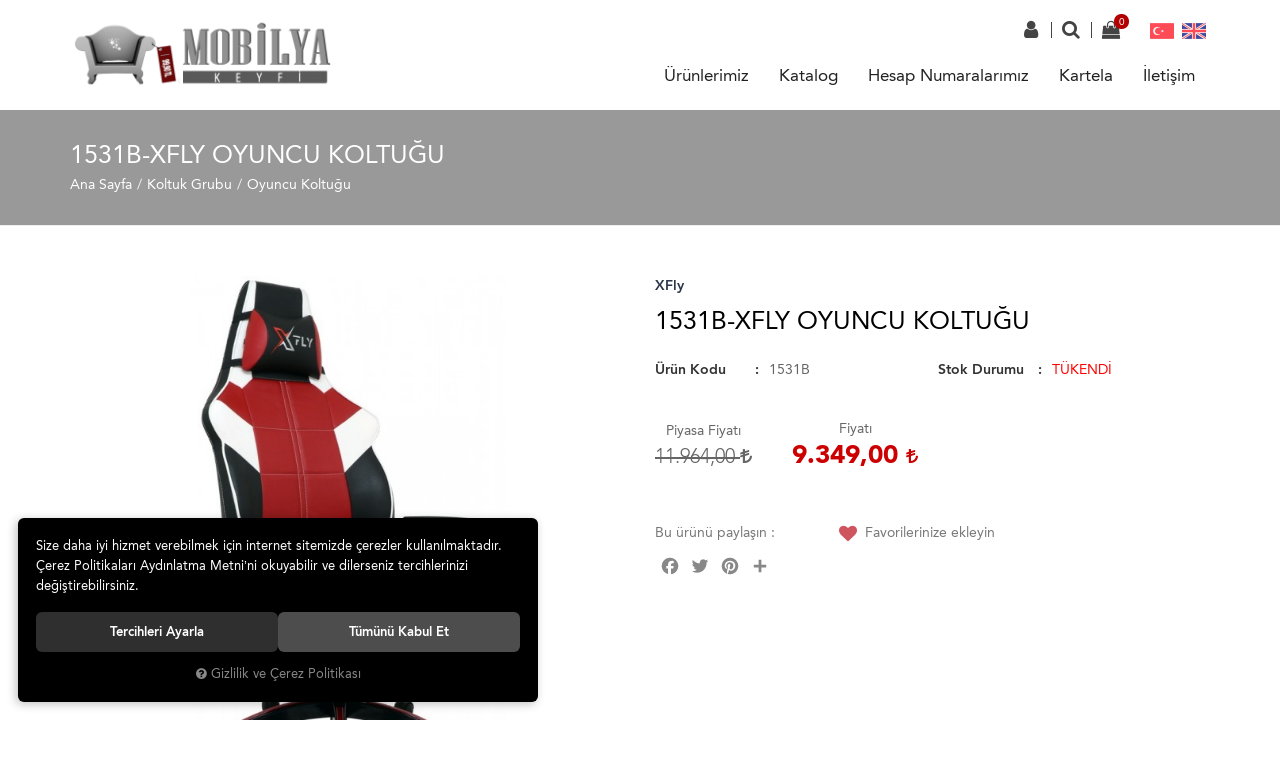

--- FILE ---
content_type: text/html; charset=UTF-8
request_url: https://www.mobilyakeyfi.com/1531b-xfly-oyuncu-koltugu
body_size: 73189
content:

<!DOCTYPE html>
<html lang="tr" data-dir="ltr">
<head>
	<!-- Tema 01 -->
	<meta name="viewport" content="width=device-width, initial-scale=1.0, maximum-scale=1.0, user-scalable=no">
	<meta http-equiv="Content-Type" content="text/html; charset=utf-8">
	<!--[if lt IE 9]>
	<script src="//www.mobilyakeyfi.com/themes/cdn/v2/scripts/html5shiv.min.js"></script>
	<script src="//www.mobilyakeyfi.com/themes/cdn/v2/scripts/respond.min.js"></script>
	<![endif]-->
	<meta property="og:title" content="1531B-XFly Oyuncu Koltuğu - Bürocci Ofis Mobilyaları, Büro Mobilyaları, Cafe Koltukları - İnternet Mobilyacısı">
	<meta property="og:description" content="1531B-XFly Oyuncu Koltuğu - Bürocci Ofis Mobilyaları, Büro Mobilyaları, Cafe Koltukları - İnternet Mobilyacısı">
	<meta name="description" content="Koltuk Grubu Oyuncu Koltuğu kategorisinde bulunan 1531B-XFly Oyuncu Koltuğu ürünümüzü 9.349,00 TL fiyatından satın alabilirsiniz. Bürocci Ofis Mobilyaları, Büro Mobilyaları, Cafe Koltukları - İnternet Mobilyacısı">
	<meta name="keywords" content="1531b-xfly oyuncu koltuğu,oyuncu koltuğu, gamer koltuk, oyuncu koltukları,koltuk grubu oyuncu koltuğu">
	<meta name="robots" content="index,follow">
	<meta name="author" content="www.mobilyakeyfi.com">
	<meta name="msvalidate.01" content="">
	<meta name="yandex-verification" content="">
	<link rel="icon" href="//www.mobilyakeyfi.com/UserFiles/Fotograflar/favicon.png">
	<title>1531B-XFly Oyuncu Koltuğu - Bürocci Ofis Mobilyaları, Büro Mobilyaları, Cafe Koltukları - İnternet Mobilyacısı</title>
	<link rel="canonical" href="https://www.mobilyakeyfi.com/1531b-xfly-oyuncu-koltugu">
	<script>var curl = 'http://www.mobilyakeyfi.com', ModulName = 'Urun', ccurl = '//www.mobilyakeyfi.com', cdn = '//www.mobilyakeyfi.com/themes/cdn', VarsayilanResim = '//www.mobilyakeyfi.com/UserFiles/Fotograflar/thumbs/no-image.png', ParaBirimi = 'TRY', site = {"curl":"http:\/\/www.mobilyakeyfi.com","ModulName":"Urun","ccurl":"\/\/www.mobilyakeyfi.com","cdn":"\/\/www.mobilyakeyfi.com\/themes\/cdn","VarsayilanResim":"\/\/www.mobilyakeyfi.com\/UserFiles\/Fotograflar\/thumbs\/no-image.png","GecerliDil":"tr","VaryasyonlariListele":"0","ParaBirimi":"TRY","ParaBirimiSolIkon":"","ParaBirimiSagIkon":"<i class='fa fa-try'><\/i>","StokTakibi":"1","domain":"mobilyakeyfi.com","StoksuzFiyat":"0","GecerliUlke":null,"GecerliIl":null,"GecerliIlce":null,"GecerliMahalle":null,"mobil":false,"teklif":"0","AnonimFiyatGosterme":"0","isUser":false,"VEtiket":[],"kurye":"0","lurl":"\/\/www.mobilyakeyfi.com","GecerliBolge":null,"yuvarlama":"0","CerezMesaji":1,"cookies":{"google_ga":"cookies.marketing","google_ga4":"cookies.marketing","google_gtm":"cookies.marketing","criteo":"cookies.marketing","facebook_pixel":"cookies.marketing","google_adwords":"false"},"ayniSepet":false,"gucluSifre":0,"dhl":"0","google_ga":"UA-2288431-7","google_ga4":null,"google_gtm":null,"google_adwords":null,"firma":"Mobilyakeyfi \u0130nternet Teknolojileri Mobilya Sanayi \u0130\u00e7 ve D\u0131\u015f Tic.Ltd.\u015eti.","firmaKisa":"Mobilyakeyfi","adresHarita":"0","stoksuzUrunNoIndex":0,"theme":"mobilyakeyfi"}, uye = {"mail":null,"adsoyad":null,"grup_id":null,"telif":0,"unvan":null,"vergi_no":null,"vergi_dairesi":null,"tckn":null,"tip":null,"nakitpuan":0,"nakitpuan_string":null,"smsIzin":null,"mailIzin":null,"bulten":null,"telefon":null}; var dil = {"cerezmesajitext":null,"cerezmesajikabul":null,"cerez1":"\u00c7erez Tercihleriniz"};</script>
	<script src="//www.mobilyakeyfi.com/themes/cdn/v2/jquery-3.6.0/jquery-3.6.0.min.js"></script>
	<script src="//www.mobilyakeyfi.com/themes/cdn/v2/scripts/kvkk.cookie.min.js?v=50794"></script>
	<link rel="stylesheet" href="//www.mobilyakeyfi.com/themes/cdn/v2/fonts/avenir/avenir.min.css">
	<link rel="stylesheet" href="//www.mobilyakeyfi.com/themes/cdn/v2/fonts/font-awesome/font-awesome.min.css">
	<link rel="stylesheet" href="//www.mobilyakeyfi.com/themes/mobilyakeyfi/css/animations.min.css">
	<link rel="stylesheet" href="//www.mobilyakeyfi.com/themes/mobilyakeyfi/css/css.demeti.min.css?v=50794">
	<script defer>
		function frontend_cookies_google_ga1(){
			if(cookies.marketing){
			(function(i, s, o, g, r, a, m) {
			i['GoogleAnalyticsObject'] = r;
			i[r] = i[r] || function() {
			(i[r].q = i[r].q || []).push(arguments)
			}, i[r].l = 1 * new Date();
			a = s.createElement(o),
			m = s.getElementsByTagName(o)[0];
			a.async = 1;
			a.src = g;
			m.parentNode.insertBefore(a, m)
			})(window, document, 'script', '//www.google-analytics.com/analytics.js', 'ga');
			ga('create', 'UA-2288431-7', 'auto');
			ga('send', 'pageview');
			}
		}
		frontend_cookies_google_ga1();
	</script>
	<!--Start of Tawk.to Script-->
<script type="text/javascript">
var Tawk_API=Tawk_API||{}, Tawk_LoadStart=new Date();
(function(){
var s1=document.createElement("script"),s0=document.getElementsByTagName("script")[0];
s1.async=true;
s1.src='https://embed.tawk.to/57fe1f9f304e8e758558f441/default';
s1.charset='UTF-8';
s1.setAttribute('crossorigin','*');
s0.parentNode.insertBefore(s1,s0);
})();
</script>
<!--End of Tawk.to Script-->
</head>
<body>
<div id="loading">
	<div class="spinner">
		<div class="double-bounce1"></div>
		<div class="double-bounce2"></div>
	</div>
</div>
<header>
	<div class="container">
		<div class="row">
			<div class="col-xs-12 col-sm-6 col-md-9 pull-right pstatic">
				<div class="user-nav" data-active-lang="tr" data-active-currency="TRY">
					
<div class="login dropdown" data-status="0">
	<div class="dropdown-toggle" type="button" data-toggle="dropdown">
		<i class="fa fa-user" aria-hidden="true"></i>
		<span>Üyelik</span>
	</div>
	<div class="dropdown-menu">
		<form action="//www.mobilyakeyfi.com/giris" id="LoginForm2" method="post">
			<div class="form-group">
				<input type="text" class="form-control" id="Mail2" data-rule-required="true" data-rule-email="true" name="Mail" placeholder="E-Posta Adresiniz" data-hata-mesaji="">
			</div>
			<div class="form-group">
				<input type="password" class="form-control" id="Sifre2" autocomplete="off" data-rule-required="true" data-rule-sifre="true" name="Sifre" placeholder="Şifreniz" data-hata-mesaji="">
			</div>
			<div class="form-group">
				<ul class="list-unstyled">
					<li><a href="//www.mobilyakeyfi.com/yeni-uye" class="new-user">Yeni Üyelik</a></li>
					<li><a href="//www.mobilyakeyfi.com/sifremi-unuttum" class="forgot-password">Şifremi Unuttum</a></li>
				</ul>
				<button class="btn btn-sm" type="button" id="LoginButton2">Giriş</button>
			</div>
			<input type="hidden" name="Login" value="true">
			<input type="hidden" name="page-token" value="">
		</form>
	</div>
</div>
<script>
	$(function(){
		$("#LoginButton2").on("click", function(){
			var form = $(this).closest("form");
			if(form.valid()){
				$.get(ccurl +'/ajax.php?p=Uyelik&a=page-token').done(function(data){
					$("[name=\"page-token\"]").val($.parseJSON(data).result);
					form.trigger("submit");
				});
			}
		});
	});
</script>

					
<script>var KategoriID = "", MarkaID = "";</script>
<div class="search dropdown">
	<div class="dropdown-toggle" type="button" data-toggle="dropdown">
		<i class="fa fa-search" aria-hidden="true"></i>
		<span>Arama</span>
	</div>
	<div class="dropdown-menu">
		<form id="AramaForm" action="/arama">
			<input type="text" name="Keyword" class="form-control" id="Kelime" value="" tabindex="1" autocomplete="off" placeholder="Ara">
			<button id="SearchFormButton" class="btn btn-sm"><i class="fa fa-search" aria-hidden="true"></i><span>Ara</span></button>
		</form>
	</div>
</div>

					<script>var SepetV1BosText = 'Sepetinizde ürün bulunamadı.', SepetV1ButonText = 'Sepete Git', SepetV1BaslikText = 'Sepetim', SepetV1ToplamText = 'Toplam', SepetV1AdetText = 'Adet';</script>
<div class="cart dropdown">
	<div class="dropdown-toggle" type="button" data-toggle="dropdown">
		<i class="fa fa-shopping-bag" aria-hidden="true"></i>
		<span class="cart-text">Sepet</span>
		<span class="cart-amount">0</span>
		<span class="cart-total"></span>
	</div>
	<div class="dropdown-menu">
	</div>
</div>
					
					
<div class="language dropdown" data-active-lang="tr">
	<div class="dropdown-toggle" type="button" data-toggle="dropdown">
		<i class="fa fa-globe" aria-hidden="true"></i>
		<span>Dil</span>
	</div>
	<ul class="dropdown-menu">
		<li><a href="javascript:void(0);" data-lang="tr" class="DilDegistir" title="TÜRKÇE"><img src="//www.mobilyakeyfi.com/themes/genel/images/flags/tr.png" width="24" height="16" alt="tr"><span>TÜRKÇE</span></a></li>
		<li><a href="javascript:void(0);" data-lang="en" class="DilDegistir" title="İNGİLİZCE"><img src="//www.mobilyakeyfi.com/themes/genel/images/flags/en.png" width="24" height="16" alt="en"><span>İNGİLİZCE</span></a></li>
	</ul>
</div>
				</div>
				<nav class="mainmenu">
					<div class="nav">
						<button class="mainmenu-toggle"><span aria-hidden="true">&times;</span></button>
						
<ul class="list-unstyled top-nav">
	<li data-image="//www.mobilyakeyfi.com/UserFiles/Fotograflar/thumbs/no-image.png">
		<a href="urunler" data-title="Ürünlerimiz" target="_self">Ürünlerimiz</a>
<i class="fa fa-angle-down" aria-hidden="true"></i>
<div class="sub-nav">
	<ul class="list-unstyled">
		<li data-image="//www.mobilyakeyfi.com/UserFiles/Fotograflar/thumbs/no-image.png">
			<a href="https://www.mobilyakeyfi.com/koltuk-grubu" data-title="KOLTUK GRUBU" target="_self">KOLTUK GRUBU</a>
		</li>
		<li data-image="//www.mobilyakeyfi.com/UserFiles/Fotograflar/thumbs/no-image.png">
			<a href="https://www.mobilyakeyfi.com/masa-grubu" data-title="MASA GRUBU" target="_self">MASA GRUBU</a>
		</li>
		<li data-image="//www.mobilyakeyfi.com/UserFiles/Fotograflar/thumbs/no-image.png">
			<a href="https://www.mobilyakeyfi.com/dolap-grubu" data-title="DOLAP GRUBU" target="_self">DOLAP GRUBU</a>
		</li>
		<li data-image="//www.mobilyakeyfi.com/UserFiles/Fotograflar/thumbs/no-image.png">
			<a href="https://www.mobilyakeyfi.com/sandalye-grubu" data-title="SANDALYE GRUBU" target="_self">SANDALYE GRUBU</a>
		</li>
		<li data-image="//www.mobilyakeyfi.com/UserFiles/Fotograflar/thumbs/no-image.png">
			<a href="https://www.mobilyakeyfi.com/tabure-grubu" data-title="TABURE GRUBU" target="_self">TABURE GRUBU</a>
		</li>
		<li data-image="//www.mobilyakeyfi.com/UserFiles/Fotograflar/thumbs/no-image.png">
			<a href="https://www.mobilyakeyfi.com/bahce-grubu" data-title="BAHÇE GRUBU" target="_self">BAHÇE GRUBU</a>
		</li>
		<li data-image="//www.mobilyakeyfi.com/UserFiles/Fotograflar/thumbs/no-image.png">
			<a href="https://www.mobilyakeyfi.com/aksesuar-grubu" data-title="AKSESUAR GRUBU" target="_self">AKSESUAR GRUBU</a>
		</li>
		<li data-image="//www.mobilyakeyfi.com/UserFiles/Fotograflar/thumbs/no-image.png">
			<a href="https://www.mobilyakeyfi.com/sehpa-grubu" data-title="SEHPA GRUBU" target="_self">SEHPA GRUBU</a>
		</li>
		<li data-image="//www.mobilyakeyfi.com/UserFiles/Fotograflar/thumbs/no-image.png">
			<a href="https://www.mobilyakeyfi.com/okul-grubu" data-title="OKUL GRUBU" target="_self">OKUL GRUBU</a>
		</li>
		<li data-image="//www.mobilyakeyfi.com/UserFiles/Fotograflar/thumbs/no-image.png">
			<a href="https://www.mobilyakeyfi.com/yedek-parca-grubu" data-title="YEDEK PARÇA GRUBU" target="_self">YEDEK PARÇA GRUBU</a>
		</li>
	</ul>
</div>
	</li>
	<li data-image="//www.mobilyakeyfi.com/UserFiles/Fotograflar/thumbs/no-image.png">
		<a href="http://bit.ly/2tOUoAX" data-title="Katalog" target="_blank">Katalog</a>
	</li>
	<li data-image="//www.mobilyakeyfi.com/UserFiles/Fotograflar/thumbs/no-image.png">
		<a href="https://www.mobilyakeyfi.com/hesap-bilgileri" data-title="Hesap Numaralarımız" target="_self">Hesap Numaralarımız</a>
	</li>
	<li data-image="//www.mobilyakeyfi.com/UserFiles/Fotograflar/thumbs/no-image.png">
		<a href="http://www.renkkartela.com" data-title="Kartela" target="_blank">Kartela</a>
	</li>
	<li data-image="//www.mobilyakeyfi.com/UserFiles/Fotograflar/thumbs/no-image.png">
		<a href="https://www.mobilyakeyfi.com/iletisim" data-title="İletişim" target="_self">İletişim</a>
	</li>
</ul>
					</div>
				</nav>
			</div>
			<div class="col-xs-2 col-sm-1 hidden-md hidden-lg">
				<button class="mainmenu-toggle" type="button">
					<span class="icon-bar"></span>
					<span class="icon-bar"></span>
					<span class="icon-bar"></span>
				</button>
			</div>
			<div class="col-xs-8 col-sm-5 col-md-3">
				<a href="//www.mobilyakeyfi.com" class="logo">
					<img src="//www.mobilyakeyfi.com/UserFiles/Fotograflar/34750-mobilyakeyfi-ofis-buro-mobilyalari-mobilyakeyfilogoyatay.png" width="270" height="90" alt="1531B-XFly Oyuncu Koltuğu - Bürocci Ofis Mobilyaları, Büro Mobilyaları, Cafe Koltukları - İnternet Mobilyacısı">
				</a>
			</div>
			<div class="col-xs-2 hidden-sm hidden-md hidden-lg"></div>
		</div>
	</div>
</header>
<div class="header-placed"></div>






<div class="page-header">
	<div class="container">
		<div class="breadcrumb">
	<ul class="list-unstyled">
				<li><a href="https://www.mobilyakeyfi.com"><span>Ana Sayfa</span></a></li>
		<li><a href="https://www.mobilyakeyfi.com/koltuk-grubu"><span>Koltuk Grubu</span></a></li>
		<li><a href="https://www.mobilyakeyfi.com/oyuncu-koltugu"><span>Oyuncu Koltuğu</span></a></li>
		<li class="last"><a href="https://www.mobilyakeyfi.com/1531b-xfly-oyuncu-koltugu"><h1>1531B-XFly Oyuncu Koltuğu</h1></a></li>
	</ul>
</div>
	</div>
</div>
<div class="container">
	
<div class="hidden"><div id="UrunAdi">1531B-XFly Oyuncu Koltuğu</div><div id="KategoriAdi">Oyuncu Koltuğu</div></div><script>var UrunID = '11883', ID = '11877', curl = 'http://www.mobilyakeyfi.com', ModulName = 'Urun', EnBoySecimi = '0', SepetMinimum = '10', SepetArtis = '1', VaryasyonList = '', VaryasyonListJson = '', ResUrl = '//www.mobilyakeyfi.com/UserFiles/Fotograflar/', UrunFotoPlaceholder = '//www.mobilyakeyfi.com/themes/cdn/images/hipotenus/placeholder.gif', AksesuarList = '', NoImage = '//www.mobilyakeyfi.com/UserFiles/Fotograflar/thumbs/no-image.png', conversiondata = {"urunID":"11883","varyasyonID":"11877","fiyat":9349,"kategoriler":["Koltuk Grubu","Oyuncu Koltu\u011fu"],"paraBirimi":"TRY"}, Fotolar = '', StokDurumuVar = "VAR", StokDurumuYok = "TÜKENDİ", FavorilereEkle = "Favorilere Ekle", FavorilerdenSil = "Favorilerden Sil", FiyatHaberVer = "Fiyatı Düşünce Haber Ver", FiyatHaberVerme = "Fiyatı Düşünce Haber Verme", GelinceHaberVer = "Stoğa Girince Haber Ver", GelinceHaberVerme = "Stoğa Girince Haber Verme", degerinisecmediniz = ""; AksesuarList = (AksesuarList.length > 0 ? AksesuarList : JSON.stringify(new Array())); var productData = []; productData.image = "//www.mobilyakeyfi.com/UserFiles/Fotograflar/org/49749-1531bxfly-oyuncu-koltugu-1531b04881jpg-1531b04881.jpg"; productData.id = "11883"; productData.vid = "11877"; productData.name = document.getElementById('UrunAdi').innerText; productData.code = "1531B"; productData.barcode = ""; productData.brand = "XFly"; productData.category = document.getElementById('KategoriAdi').innerText; productData.url = "https://www.mobilyakeyfi.com/1531b-xfly-oyuncu-koltugu"; if("".length){ productData.price = ""; productData.oldprice = "9.349,00"; }else{ productData.price = "9.349,00"; } if(typeof site !== "undefined"){ productData.currency = site.ParaBirimi; }else{ productData.currency = "<i class='fa fa-try'></i>"; }if(typeof conversiondata!="undefined") conversiondata["sayfa"]="detay",conversiondata["urunKodu"]="1531B",conversiondata["urunAdi"]=document.getElementById('UrunAdi').innerText,conversiondata["gorsel"]="//www.mobilyakeyfi.com/UserFiles/Fotograflar/org/49749-1531bxfly-oyuncu-koltugu-1531b04881jpg-1531b04881.jpg",conversiondata["sonFiyat"]=(typeof conversiondata["promosyonluFiyat"] != "undefined") ? conversiondata["promosyonluFiyat"] : (typeof conversiondata["indirimliFiyat"] != "undefined") ? conversiondata["indirimliFiyat"] : conversiondata["fiyat"];if(typeof conversiondata!="undefined" && "XFly".length) conversiondata["marka"]="XFly"</script>
<script>
	var soldOut 	= 'Tükendi',
		FotolarOtomatikSlide = 1;
</script>
<script>
	$('body').attr('data-siparis','0');
	
</script>
<script src="//www.mobilyakeyfi.com/themes/cdn/v2/scripts/urun.detay.min.js"></script>

<div class="product">
	<div class="row">
		<div class="col-xs-12 col-sm-6">
			<div class="product-image">
				
<script src="//www.mobilyakeyfi.com/themes/cdn/v2/elevatezoom-3.0.8/jquery.elevatezoom-3.0.8.min.js"></script>
<meta name="og:image" content="//www.mobilyakeyfi.com/UserFiles/Fotograflar/org/49749-1531bxfly-oyuncu-koltugu-1531b04881jpg-1531b04881.jpg">

<script>
	var images = '',
		thumbs = '',
		sayac = 0,
		BuyukFotoLinkText = BuyukFotoLinkText,
		UrunAdi = $('.breadcrumb h1').text();
		
	if(FotolarSayfalama == 'undefined' || FotolarSayfalama == null || !jQuery.isNumeric(FotolarSayfalama)){ var FotolarSayfalama = 2; }
	if(FotolarOkKontrol == 'undefined' || FotolarOkKontrol == null || !jQuery.isNumeric(FotolarOkKontrol)){ var FotolarOkKontrol = 1; }
	if(FotolarOtomatikSlide == 'undefined' || FotolarOtomatikSlide == null || !jQuery.isNumeric(FotolarOtomatikSlide)){ var FotolarOtomatikSlide = 0; }
	if(FotolarBuyukYol == 'undefined' || FotolarBuyukYol == null){ var FotolarBuyukYol = ''; } else { var FotolarBuyukYol = FotolarBuyukYol +'/'}
	if(FotolarKucukYol == 'undefined' || FotolarKucukYol == null){ var FotolarKucukYol = 'thumbs'; }
	
	var bxsliderConfig = {
		auto: FotolarOtomatikSlide,
		infiniteLoop: false,
		controls: FotolarOkKontrol,
		touchEnabled: false,
		onSliderLoad: function(){
			$('.bxslider .bx-viewport>ul>li').eq(0).addClass('active-slide');
			if($(window).width()>768){
				$('.active-slide img').elevateZoom(zoomConfig);
			}
		},
		onSlideAfter: function (currentSlideNumber, totalSlideQty, currentSlideHtmlObject) {
			$('.zoomContainer').remove();
			$('.active-slide img').removeData('elevateZoom');
			$('.bxslider .bx-viewport>ul>li').eq(currentSlideHtmlObject).addClass('active-slide').siblings('li').removeClass('active-slide');
			$('.active-slide img').elevateZoom(zoomConfig);
		}
	};
	
	if(FotolarSayfalama == 1){
		bxsliderConfig['pager'] = true;
	}else if(FotolarSayfalama == 2){
		bxsliderConfig['pagerCustom'] = '#bx-pager';
	}else{
		bxsliderConfig['pager'] = false;
	}

	var zoomConfig = {
		gallery:'gallery_01',
		galleryActiveClass: 'active',
		cursor: "crosshair",
		responsive:true,
		easing:true,
		zoomWindowFadeIn: 500,
		zoomWindowFadeOut: 500,
		lensFadeIn: 500,
		lensFadeOut: 500
	};	

		
	images = images + '<li><a href="//www.mobilyakeyfi.com/UserFiles/Fotograflar/org/49749-1531bxfly-oyuncu-koltugu-1531b04881jpg-1531b04881.jpg" data-lightbox="image-gallery" title="'+ UrunAdi +'"><img src="//www.mobilyakeyfi.com/UserFiles/Fotograflar/'+ FotolarBuyukYol +'49749-1531bxfly-oyuncu-koltugu-1531b04881jpg-1531b04881.jpg" data-zoom-image="//www.mobilyakeyfi.com/UserFiles/Fotograflar/org/49749-1531bxfly-oyuncu-koltugu-1531b04881jpg-1531b04881.jpg" alt="'+ UrunAdi +'"></a></li>';
	thumbs = thumbs + '<a data-slide-index="'+ sayac +'" href=""><img src="//www.mobilyakeyfi.com/UserFiles/Fotograflar/'+ FotolarKucukYol +'/49749-1531bxfly-oyuncu-koltugu-1531b04881jpg-1531b04881.jpg"></a>';
	sayac++
	

	if(images == ''){
		document.write ('<div class="product-image-container"><div class="image-container"><img src="//www.mobilyakeyfi.com/UserFiles/Fotograflar/'+ FotolarBuyukYol +'49749-1531bxfly-oyuncu-koltugu-1531b04881jpg-1531b04881.jpg" alt="'+ UrunAdi +'"></div></div>');
	} else {
		if(BuyukFotoLinkText != 'undefined' && BuyukFotoLinkText != null){ link = '<div class="big-images-link"><a href="javascript:void(0);"><i class="fa fa-search-plus" aria-hidden="true"></i> <span>'+ BuyukFotoLinkText +'</span></a></div>' }else{ link = '' }
		document.write ('<div class="product-image-container"><div class="bxslider"><ul>' + images + '</ul></div>');
		if(FotolarSayfalama == 2){
			document.write ('<div id="bx-pager">' + thumbs + '</div>'+ link);
		}
		document.write ('</div>');
	}

	$(function(){
		if(images != ''){
			$('.bxslider ul').bxSlider(bxsliderConfig);
		}
		$('a[data-lightbox="image-gallery"]').simpleLightbox();
		$(document).on('click','.big-images-link>a',function(e){
			e.preventDefault();
			$.SimpleLightbox.open({
				$items: $('.product-image-container a[data-lightbox="image-gallery"]'),
				startAt: $('.product-image-container li.active-slide').index(),
				bindToItems: false
			});
		});
	});

	function fotoGuncelle(){
		$('.product-image-container').html('');
		var images = '',
			thumbs = '',
			sayac = 0;
		$.each(Fotolar,function(fotok,fotov){
			images = images + '<li><a href="'+ ResUrl +'org/'+ fotov.Foto +'" data-lightbox="image-gallery" title="'+ UrunAdi +'"><img src="'+ ResUrl + FotolarBuyukYol + fotov.Foto +'" data-zoom-image="'+ ResUrl +'org/'+ fotov.Foto +'" alt="'+ UrunAdi +'"></a></li>';
			thumbs = thumbs + '<a data-slide-index="'+ sayac +'" href=""><img src="'+ ResUrl + FotolarKucukYol +'/'+ fotov.Foto +'"></a>';
			sayac++
		});
		if(BuyukFotoLinkText != 'undefined' && BuyukFotoLinkText != null){ link = '<div class="big-images-link"><a href="javascript:void(0);"><i class="fa fa-search-plus" aria-hidden="true"></i> <span>'+ BuyukFotoLinkText +'</span></a></div>' }else{ link = '' }
		$('.product-image-container').html('<div class="bxslider"><ul>' + images + '</ul></div><div id="bx-pager">' + thumbs + '</div>'+ link);
		$('.bxslider ul').bxSlider(bxsliderConfig);
		$('a[data-lightbox="image-gallery"]').simpleLightbox();
		if (typeof fotoGuncellendi == "function") fotoGuncellendi();
	}
</script>


			</div>
		</div>
		<div class="col-xs-12 col-sm-6">
			<div class="product-detail">				
				<a href="https://www.mobilyakeyfi.com/xfly" class="brand">XFly</a>
				<h2>1531B-XFly Oyuncu Koltuğu</h2>
				<p class="description"></p>
				
				<ul class="list-unstyled info">
					<li><label>Ürün Kodu</label> <span id="kod">1531B</span></li>
					<li class="stok-durumu"><label>Stok Durumu</label> <span id="stok"><span style='color: red;'>TÜKENDİ</span></span></li>
				</ul>
				
				<div class="price">
					
					<div class="item" id="piyasa-fiyati"><label>Piyasa Fiyatı</label><span id="piyasa">11.964,00 <i class='fa fa-try'></i></span></div>
					
					
					
					<div class="item" id="satis-fiyati"><label>Fiyatı</label><span id="satis">9.349,00 <i class='fa fa-try'></i></span></div>
					<div class="item hide" id="indirimli-fiyat"><label>İndirimli Fiyatı</label><span id="indirimli"></span></div>
					<div class="discount hide" id="indirim-orani"><span id="indirim"></span><label>İndirim</label></div>
					
					
					
				</div>
				
				
				
				<div class="siparis">
					<div class="amount">
						<input type="text" name="Adet" value="1">
						<div class="controls">
							<span class="adet-arttir"><i class="fa fa-angle-up" aria-hidden="true"></i></span>
							<span class="adet-azalt"><i class="fa fa-angle-down" aria-hidden="true"></i></span>
						</div>
					</div>
					<button class="SepeteEkleButtonDetay" data-urun-id="11877" data="SepeteEkle" role="button"><i class="fa fa-cart-plus" aria-hidden="true"></i>Sepete Ekle</button>
					<button class="HemenAlButtonDetay" data-urun-id="11877" data="SepeteEkle" data-satin-al="true" role="button"><i class="fa fa fa-plane" aria-hidden="true"></i>Hemen Al</button>
				</div>
				
				<div class="share-container">
					<div class="share">
						<p>Bu ürünü paylaşın :</p>
						<div class="a2a_kit a2a_kit_size_32 a2a_default_style">
	<a class="a2a_button_facebook"></a>
	<a class="a2a_button_twitter"></a>
	<a class="a2a_button_pinterest"></a>
	<a class="a2a_dd" href="https://www.addtoany.com/share"></a>
</div>
<script src="//static.addtoany.com/menu/page.js"></script>
					</div>
					
					<a href="javascript:void(0);" class="FavoriEkleSilButtonDetay" id="FavoriEkleSilButtonDetay" data-param="FavorilereEkle" data-type="1"><i class="fa fa-heart" aria-hidden="true"></i><span class="text">Favorilerinize ekleyin</span></a>
					
				</div>
				
								
			</div>
		</div>
	</div>

	<div class="tabs-group urun-detay-tab">
	<ul class="nav nav-tabs">
		<li class="bilgi-tab-baslik active"><a data-toggle="tab" href="#tab01"><span>Ürün Bilgisi</span></a></li>
				<li class="taksit-tab-baslik"><a data-toggle="tab" href="#tab02"><span>Taksit Seçenekleri</span></a></li>
				<li class="yorum-tab-baslik"><a data-toggle="tab" href="#tab03"><span>Yorumlar <small>(0)</small></span></a></li>
		</ul>
	<div class="tab-content">
		<div id="tab01" class="bilgi-tab-icerik tab-pane fade in active">
			<ul style="font-size: 12px; text-align: left; color: rgb(0, 0, 0);">
	<li>Gönderim yapılabilen yerler: <b style="color: rgb(205, 0, 0);">kargobilgi.com adresindeki şehirler</b></li>
	<li>Şehir merkezi dışındaki ilçelere gönderim durumunu sorunuz</li>
	<li>Verilebilecek minimum sipariş adedi: <b style="color: rgb(205, 0, 0);">10</b></li>
	<li>Maksimum kargolanma süresi: Sipariş tarihinden sonraki <b style="color: rgb(205, 0, 0);">1. gün</b></li>
	<li>Ortalama montaj süresi: 1 dakika</li>
	<li>Genişlik: cm Derinlik: cm Yükseklik: cm</li>
	<li>Ürün Ağırlığı:kg</li>
	<li>Kullanılan malzeme: Dökme Süngerli iskelet</li>
	<li>Kullanılan sünger: Yüksek yoğunluklu gri sünger</li>
	<li>Kullanılan mekanizma: Amortisör + Beşik Şase + Sertlik ayar kumandası</li>
	<li>Kullanılan kol: Plastik Kollu</li>
	<li>Kullanılan ayak: Metal Ayaklı + Boyalı</li>
	<li>Garanti süresi - Menşei: 24 Ay - Yerli</li>
	<li>Renk alternatifleri: <b style="color: rgb(205, 0, 0);">Kırmızı-Mavi-Sarı</b></li>
	<li>Renk alternatiflerine <b style="color: rgb(205, 0, 0);">renkkartela.com</b> adresinden bakabilirsiniz.</li>
	<li>Siparişte bildirilmemesi durumunda resimdeki renkte gönderilir</li>
	<li><b style="color: rgb(205, 0, 0);">Sipariş bazlı üretim-tedarik yapıldığından sipariş iptali yapılamamaktadır</b></li>
	<li>Anlaşmalı olunan ambar ve kargolarla bina kapısında teslimat yapılmaktadır</li>
</ul>

			
			<div class="kategori-urun-bilgi"></div>
			
			<table class="data-table attributes-table values-table">
				<colgroup>
					<col width="25%">
					<col>
				</colgroup>
			</table>
		</div>
				<div id="tab02" class="taksit-tab-icerik tab-pane fade">
			<div id="taksit-secenekleri">
				
<style>
	.tableTax {min-width:600px;}
	.tableTax img {width:100px;}
	table.tableTax {font-family:Tahoma;}
	.tableTax td {width:150px; text-align:center; padding:10px;}
	.tableTax .headerTable {text-align:center;}
	.tableTax .headerTable td + td {background-color:#f0f0f0; font-weight:bold;}
	.tableTax .bodyTable td {background-color:#f0f0f0;}
	.tableTax .bodyTable td span {font-size:11px; display:block; margin-top:5px; color:#888;}
	.tableTax .bodyTable td + td {background-color:#fff; border-right:solid 1px #f0f0f0; border-bottom:solid 1px #f0f0f0;}
</style> 
<table cellspacing="0" class="tableTax">
	 <table border="0" class="tableTax"><tr class="headerTable"><td></td><td>2 Taksit</td><td>3 Taksit</td><td>4 Taksit</td><td>6 Taksit</td><td>8 Taksit</td><td>9 Taksit</td></tr><tr class="bodyTable"><td><img src="//www.mobilyakeyfi.com/themes/cdn/iyzico/bonus.png"></td><td>4,674,50 x 2<span>Toplam : 9,349,00 TL</span></td><td>3,116,33 x 3<span>Toplam : 9,348,99 TL</span></td><td>2,584,30 x 4<span>Toplam : 10,337,20 TL</span></td><td>1,776,93 x 6<span>Toplam : 10,661,58 TL</span></td><td>1,357,59 x 8<span>Toplam : 10,860,72 TL</span></td><td>1,241,55 x 9<span>Toplam : 11,173,95 TL</span></td><tr class="bodyTable"><td><img src="//www.mobilyakeyfi.com/themes/cdn/iyzico/world.png"></td><td>4,674,50 x 2<span>Toplam : 9,349,00 TL</span></td><td>3,116,33 x 3<span>Toplam : 9,348,99 TL</span></td><td>2,584,30 x 4<span>Toplam : 10,337,20 TL</span></td><td>1,776,93 x 6<span>Toplam : 10,661,58 TL</span></td><td>1,357,59 x 8<span>Toplam : 10,860,72 TL</span></td><td>1,241,55 x 9<span>Toplam : 11,173,95 TL</span></td><tr class="bodyTable"><td><img src="//www.mobilyakeyfi.com/themes/cdn/iyzico/combo.png"></td><td>4,674,50 x 2<span>Toplam : 9,349,00 TL</span></td><td>3,116,33 x 3<span>Toplam : 9,348,99 TL</span></td><td>2,584,30 x 4<span>Toplam : 10,337,20 TL</span></td><td>1,776,93 x 6<span>Toplam : 10,661,58 TL</span></td><td>1,357,59 x 8<span>Toplam : 10,860,72 TL</span></td><td>1,241,55 x 9<span>Toplam : 11,173,95 TL</span></td><tr class="bodyTable"><td><img src="//www.mobilyakeyfi.com/themes/cdn/iyzico/saglamkart.png"></td><td>4,674,50 x 2<span>Toplam : 9,349,00 TL</span></td><td>3,116,33 x 3<span>Toplam : 9,348,99 TL</span></td><td>2,584,30 x 4<span>Toplam : 10,337,20 TL</span></td><td>1,776,93 x 6<span>Toplam : 10,661,58 TL</span></td><td>1,357,59 x 8<span>Toplam : 10,860,72 TL</span></td><td>1,241,55 x 9<span>Toplam : 11,173,95 TL</span></td><tr class="bodyTable"><td><img src="//www.mobilyakeyfi.com/themes/cdn/iyzico/paraf.png"></td><td>4,674,50 x 2<span>Toplam : 9,349,00 TL</span></td><td>3,116,33 x 3<span>Toplam : 9,348,99 TL</span></td><td>2,584,30 x 4<span>Toplam : 10,337,20 TL</span></td><td>1,776,93 x 6<span>Toplam : 10,661,58 TL</span></td><td>1,357,59 x 8<span>Toplam : 10,860,72 TL</span></td><td>1,241,55 x 9<span>Toplam : 11,173,95 TL</span></td><tr class="bodyTable"><td><img src="//www.mobilyakeyfi.com/themes/cdn/iyzico/maximum.png" ></td><td>4,674,50 x 2<span>Toplam : 9,349,00 TL</span></td><td>3,116,33 x 3<span>Toplam : 9,348,99 TL</span></td><td>2,584,30 x 4<span>Toplam : 10,337,20 TL</span></td><td>1,776,93 x 6<span>Toplam : 10,661,58 TL</span></td><td>1,357,59 x 8<span>Toplam : 10,860,72 TL</span></td><td>1,241,55 x 9<span>Toplam : 11,173,95 TL</span></td><tr class="bodyTable"><td><img src="//www.mobilyakeyfi.com/themes/cdn/iyzico/axess.png"></td><td>4,674,50 x 2<span>Toplam : 9,349,00 TL</span></td><td>3,116,33 x 3<span>Toplam : 9,348,99 TL</span></td><td>2,584,30 x 4<span>Toplam : 10,337,20 TL</span></td><td>1,776,93 x 6<span>Toplam : 10,661,58 TL</span></td><td>1,357,59 x 8<span>Toplam : 10,860,72 TL</span></td><td>1,241,55 x 9<span>Toplam : 11,173,95 TL</span></td>
</table>

			</div>
		</div>
				<div id="tab03" class="yorum-tab-icerik tab-pane fade">
			
<script>var kategori = 'urunler', kategoriid = '11877', curl = 'http://www.mobilyakeyfi.com', ModulName = 'Urun';</script>
<script src="//www.mobilyakeyfi.com/themes/cdn/v2/scripts/yorum.listele.min.js?v=50794"></script>
<div class="row">
	<div class="col-xs-12 col-sm-6">
		
		<div id="YorumYokContainer">
			<p>Ürüne ait yorum bulunmamaktadır.</p>
		</div>
		<div id="YorumContainer">
			
		</div>
	</div>
	<div class="col-xs-12 col-sm-6">
		
		<script src="//www.mobilyakeyfi.com/themes/cdn/v2/scripts/yorum.ekle.min.js?v=50794"></script>
		<form method="post" id="YorumForm">
			<div class="form-group"><input type="text" class="form-control" name="AdSoyad" data-rule-required="true" placeholder="Adınız Soyadınız"></div>
			<div class="form-group"><input type="text" class="form-control" name="Mail" data-rule-required="true" data-rule-email="true" placeholder="E-Posta Adresiniz"></div>
			<div class="form-group"><input type="text" class="form-control" name="Baslik" data-rule-required="true" placeholder="Yorum Konusu"></div>
			<div class="form-group"><textarea name="Mesaj" class="form-control" id="Mesaj" data-rule-required="true" placeholder="Yorumunuz"></textarea></div>
			
			<div class="form-group security-code">
				<img src="//www.mobilyakeyfi.com/guvenlikkodu/yorum" width="65" height="28" alt="Güvenlik Kodu" class="securitycode" name="GuvenlikKodu" id="GuvenlikKodu">
				<a class="btn btn-sm refresh" href="javascript:void(0);" onclick="javascript:RefreshCaptcha('img.securitycode');"><i class="fa fa-refresh"></i></a>
				<input class="form-control" type="number" name="GuvenlikKodu" placeholder="Güvenlik Kodu" data-rule-required="true" data-rule-guvenlikkodu="true">
			</div>
			<div class="form-group text-right">
				<button type="button" id="YorumEkle">Yorum Yap</button>
			</div>
		</form>
		
	</div>
</div>
		</div>
		
	</div>
</div>
</div>



<div class="benzer-urunler">
	<h3 class="theme-h3">Bunları da Beğenebilirsiniz</h3>
	<p>Aynı kategorideki diğer ürünler</p>
	<ul class="owl-carousel list-unstyled">
		
		<li><div class="products-item" data-stock="0">
	<div class="image">
		<a href="https://www.mobilyakeyfi.com/1526b-xfly-oyuncu-koltugu" class="image">
			<img src="//www.mobilyakeyfi.com/UserFiles/Fotograflar/thumbs/49410-1526bxfly-oyuncu-koltugu-1526b04931jpg-1526b04931.jpg" alt="1526B-XFly Oyuncu Koltuğu">
		</a>
		<div class="buttons">
			<a href="https://www.mobilyakeyfi.com/1526b-xfly-oyuncu-koltugu"><i class="fa fa-search" aria-hidden="true"></i><span>İncele</span></a>
			<button class="SepeteEkleButton" data-urun-id="11789"><i class="fa fa-shopping-cart" aria-hidden="true"></i><span>Sepete Ekle</span></button>
			<button class="HemenAlButton" data-urun-id="11789"><i class="fa fa-shopping-cart" aria-hidden="true"></i><span>Hemen Al</span></button>
			<button class="FavoriEkleSilButton" data-param="FavorilereEkle" data-type="1" data-urun-id="11789"><i class="fa fa-heart" aria-hidden="true"></i><span class="text">Favorilere Ekle</span></button>
		</div>
	</div>
	<ul class="labels">
		<li class="yeni" data-value=""><i class="fa fa-check" aria-hidden="true"></i><span>Yeni</span></li>
		<li class="firsat" data-value=""><i class="fa fa-bell" aria-hidden="true"></i><span>Fırsat Ürünü</span></li>
		<li class="editorun-secimi" data-value=""><i class="fa fa-star" aria-hidden="true"></i><span>Editörün Seçimi</span></li>
		<li class="kampanya" data-value=""><i class="fa fa-gift" aria-hidden="true"></i><span>Kampanyalı Ürün</span></li>
		<li class="garanti" data-value=""><i class="fa fa-certificate" aria-hidden="true"></i><span>24 Ay Garanti</span></li>
		<li class="montaj" data-value=""><i class="fa fa-cog" aria-hidden="true"></i><span>Ücretsiz Montaj</span></li>
		<li class="ucretsiz-kargo" data-value=""><i class="fa fa-truck" aria-hidden="true"></i><span>Ücretsiz Kargo</span></li>
		<li class="hizli-kargo" data-value=""><i class="fa fa-plane" aria-hidden="true"></i><span>Hızlı Kargo</span></li>
		<li class="teslimat" data-value=""><i class="fa fa-paper-plane" aria-hidden="true"></i><span>Aynı Gün Teslimat</span></li>
	</ul>
	<div class="detail">
		<a href="https://www.mobilyakeyfi.com/xfly" class="brand">XFly</a>
		<!--<a href="https://www.mobilyakeyfi.com/oyuncu-koltugu" class="category"></a>-->
		<a href="https://www.mobilyakeyfi.com/1526b-xfly-oyuncu-koltugu" class="name">1526B-XFly Oyuncu Koltuğu</a>
		<p class="description"></p>
		<div class="price">
			
			
			<div class="old-price">11.060,00 </div>
			
			
			<div class="last-price"><span style='color: red;'>TÜKENDİ</a> </div>
						
			
			
		</div>
	</div>
</div></li>
		<li><div class="products-item" data-stock="0">
	<div class="image">
		<a href="https://www.mobilyakeyfi.com/1511d-xfly-oyuncu-koltugu" class="image">
			<img src="//www.mobilyakeyfi.com/UserFiles/Fotograflar/thumbs/49785-1511d-xfly-oyuncu-koltugu-1511d-oyuncu-koltugu-gamer-koltuk-oyuncu-koltuklari-1511d04881.jpg" alt="1511D-XFly Oyuncu Koltuğu">
		</a>
		<div class="buttons">
			<a href="https://www.mobilyakeyfi.com/1511d-xfly-oyuncu-koltugu"><i class="fa fa-search" aria-hidden="true"></i><span>İncele</span></a>
			<button class="SepeteEkleButton" data-urun-id="11885"><i class="fa fa-shopping-cart" aria-hidden="true"></i><span>Sepete Ekle</span></button>
			<button class="HemenAlButton" data-urun-id="11885"><i class="fa fa-shopping-cart" aria-hidden="true"></i><span>Hemen Al</span></button>
			<button class="FavoriEkleSilButton" data-param="FavorilereEkle" data-type="1" data-urun-id="11885"><i class="fa fa-heart" aria-hidden="true"></i><span class="text">Favorilere Ekle</span></button>
		</div>
	</div>
	<ul class="labels">
		<li class="yeni" data-value=""><i class="fa fa-check" aria-hidden="true"></i><span>Yeni</span></li>
		<li class="firsat" data-value=""><i class="fa fa-bell" aria-hidden="true"></i><span>Fırsat Ürünü</span></li>
		<li class="editorun-secimi" data-value=""><i class="fa fa-star" aria-hidden="true"></i><span>Editörün Seçimi</span></li>
		<li class="kampanya" data-value=""><i class="fa fa-gift" aria-hidden="true"></i><span>Kampanyalı Ürün</span></li>
		<li class="garanti" data-value=""><i class="fa fa-certificate" aria-hidden="true"></i><span>24 Ay Garanti</span></li>
		<li class="montaj" data-value=""><i class="fa fa-cog" aria-hidden="true"></i><span>Ücretsiz Montaj</span></li>
		<li class="ucretsiz-kargo" data-value=""><i class="fa fa-truck" aria-hidden="true"></i><span>Ücretsiz Kargo</span></li>
		<li class="hizli-kargo" data-value=""><i class="fa fa-plane" aria-hidden="true"></i><span>Hızlı Kargo</span></li>
		<li class="teslimat" data-value=""><i class="fa fa-paper-plane" aria-hidden="true"></i><span>Aynı Gün Teslimat</span></li>
	</ul>
	<div class="detail">
		<a href="https://www.mobilyakeyfi.com/xfly" class="brand">XFly</a>
		<!--<a href="https://www.mobilyakeyfi.com/oyuncu-koltugu" class="category"></a>-->
		<a href="https://www.mobilyakeyfi.com/1511d-xfly-oyuncu-koltugu" class="name">1511D-XFly Oyuncu Koltuğu</a>
		<p class="description"></p>
		<div class="price">
			
			
			<div class="old-price">8.068,00 </div>
			
			
			<div class="last-price"><span style='color: red;'>TÜKENDİ</a> </div>
						
			
			
		</div>
	</div>
</div></li>
		<li><div class="products-item" data-stock="0">
	<div class="image">
		<a href="https://www.mobilyakeyfi.com/1501a-comodo-tubarao-oyuncu-koltugu" class="image">
			<img src="//www.mobilyakeyfi.com/UserFiles/Fotograflar/thumbs/48866-1501acomodo-tubarao-oyuncu-koltugu-1jpg-1.jpg" alt="1501A-Comodo Tubarao Oyuncu Koltuğu">
		</a>
		<div class="buttons">
			<a href="https://www.mobilyakeyfi.com/1501a-comodo-tubarao-oyuncu-koltugu"><i class="fa fa-search" aria-hidden="true"></i><span>İncele</span></a>
			<button class="SepeteEkleButton" data-urun-id="11705"><i class="fa fa-shopping-cart" aria-hidden="true"></i><span>Sepete Ekle</span></button>
			<button class="HemenAlButton" data-urun-id="11705"><i class="fa fa-shopping-cart" aria-hidden="true"></i><span>Hemen Al</span></button>
			<button class="FavoriEkleSilButton" data-param="FavorilereEkle" data-type="1" data-urun-id="11705"><i class="fa fa-heart" aria-hidden="true"></i><span class="text">Favorilere Ekle</span></button>
		</div>
	</div>
	<ul class="labels">
		<li class="yeni" data-value=""><i class="fa fa-check" aria-hidden="true"></i><span>Yeni</span></li>
		<li class="firsat" data-value=""><i class="fa fa-bell" aria-hidden="true"></i><span>Fırsat Ürünü</span></li>
		<li class="editorun-secimi" data-value=""><i class="fa fa-star" aria-hidden="true"></i><span>Editörün Seçimi</span></li>
		<li class="kampanya" data-value=""><i class="fa fa-gift" aria-hidden="true"></i><span>Kampanyalı Ürün</span></li>
		<li class="garanti" data-value=""><i class="fa fa-certificate" aria-hidden="true"></i><span>24 Ay Garanti</span></li>
		<li class="montaj" data-value=""><i class="fa fa-cog" aria-hidden="true"></i><span>Ücretsiz Montaj</span></li>
		<li class="ucretsiz-kargo" data-value=""><i class="fa fa-truck" aria-hidden="true"></i><span>Ücretsiz Kargo</span></li>
		<li class="hizli-kargo" data-value=""><i class="fa fa-plane" aria-hidden="true"></i><span>Hızlı Kargo</span></li>
		<li class="teslimat" data-value=""><i class="fa fa-paper-plane" aria-hidden="true"></i><span>Aynı Gün Teslimat</span></li>
	</ul>
	<div class="detail">
		<a href="https://www.mobilyakeyfi.com/comodo" class="brand">Comodo</a>
		<!--<a href="https://www.mobilyakeyfi.com/oyuncu-koltugu" class="category"></a>-->
		<a href="https://www.mobilyakeyfi.com/1501a-comodo-tubarao-oyuncu-koltugu" class="name">1501A-Comodo Tubarao Oyuncu Koltuğu</a>
		<p class="description"></p>
		<div class="price">
			
			
			<div class="old-price">11.544,00 </div>
			
			
			<div class="last-price"><span style='color: red;'>TÜKENDİ</a> </div>
						
			
			
		</div>
	</div>
</div></li>
		<li><div class="products-item" data-stock="0">
	<div class="image">
		<a href="https://www.mobilyakeyfi.com/1500b-comodo-oyuncu-koltugu" class="image">
			<img src="//www.mobilyakeyfi.com/UserFiles/Fotograflar/thumbs/48994-1500bcomodo-oyuncu-koltugu-1500b0113jpg-1500b0113.jpg" alt="1500B-Comodo Oyuncu Koltuğu">
		</a>
		<div class="buttons">
			<a href="https://www.mobilyakeyfi.com/1500b-comodo-oyuncu-koltugu"><i class="fa fa-search" aria-hidden="true"></i><span>İncele</span></a>
			<button class="SepeteEkleButton" data-urun-id="11726"><i class="fa fa-shopping-cart" aria-hidden="true"></i><span>Sepete Ekle</span></button>
			<button class="HemenAlButton" data-urun-id="11726"><i class="fa fa-shopping-cart" aria-hidden="true"></i><span>Hemen Al</span></button>
			<button class="FavoriEkleSilButton" data-param="FavorilereEkle" data-type="1" data-urun-id="11726"><i class="fa fa-heart" aria-hidden="true"></i><span class="text">Favorilere Ekle</span></button>
		</div>
	</div>
	<ul class="labels">
		<li class="yeni" data-value=""><i class="fa fa-check" aria-hidden="true"></i><span>Yeni</span></li>
		<li class="firsat" data-value=""><i class="fa fa-bell" aria-hidden="true"></i><span>Fırsat Ürünü</span></li>
		<li class="editorun-secimi" data-value=""><i class="fa fa-star" aria-hidden="true"></i><span>Editörün Seçimi</span></li>
		<li class="kampanya" data-value=""><i class="fa fa-gift" aria-hidden="true"></i><span>Kampanyalı Ürün</span></li>
		<li class="garanti" data-value=""><i class="fa fa-certificate" aria-hidden="true"></i><span>24 Ay Garanti</span></li>
		<li class="montaj" data-value=""><i class="fa fa-cog" aria-hidden="true"></i><span>Ücretsiz Montaj</span></li>
		<li class="ucretsiz-kargo" data-value=""><i class="fa fa-truck" aria-hidden="true"></i><span>Ücretsiz Kargo</span></li>
		<li class="hizli-kargo" data-value=""><i class="fa fa-plane" aria-hidden="true"></i><span>Hızlı Kargo</span></li>
		<li class="teslimat" data-value=""><i class="fa fa-paper-plane" aria-hidden="true"></i><span>Aynı Gün Teslimat</span></li>
	</ul>
	<div class="detail">
		<a href="https://www.mobilyakeyfi.com/comodo" class="brand">Comodo</a>
		<!--<a href="https://www.mobilyakeyfi.com/oyuncu-koltugu" class="category"></a>-->
		<a href="https://www.mobilyakeyfi.com/1500b-comodo-oyuncu-koltugu" class="name">1500B-Comodo Oyuncu Koltuğu</a>
		<p class="description"></p>
		<div class="price">
			
			
			<div class="old-price">11.289,00 </div>
			
			
			<div class="last-price"><span style='color: red;'>TÜKENDİ</a> </div>
						
			
			
		</div>
	</div>
</div></li>
		<li><div class="products-item" data-stock="0">
	<div class="image">
		<a href="https://www.mobilyakeyfi.com/1560c-zio-oyuncu-koltugu-oyuncu-koltuklari" class="image">
			<img src="//www.mobilyakeyfi.com/UserFiles/Fotograflar/thumbs/49829-1560c-zio-oyuncu-koltugu-1560c-zio-oyuncu-koltuklari-oyuncu-koltugu-gamer-koltuk-1560c04881.jpg" alt="1560C-Zio Oyuncu Koltuğu">
		</a>
		<div class="buttons">
			<a href="https://www.mobilyakeyfi.com/1560c-zio-oyuncu-koltugu-oyuncu-koltuklari"><i class="fa fa-search" aria-hidden="true"></i><span>İncele</span></a>
			<button class="SepeteEkleButton" data-urun-id="11903"><i class="fa fa-shopping-cart" aria-hidden="true"></i><span>Sepete Ekle</span></button>
			<button class="HemenAlButton" data-urun-id="11903"><i class="fa fa-shopping-cart" aria-hidden="true"></i><span>Hemen Al</span></button>
			<button class="FavoriEkleSilButton" data-param="FavorilereEkle" data-type="1" data-urun-id="11903"><i class="fa fa-heart" aria-hidden="true"></i><span class="text">Favorilere Ekle</span></button>
		</div>
	</div>
	<ul class="labels">
		<li class="yeni" data-value=""><i class="fa fa-check" aria-hidden="true"></i><span>Yeni</span></li>
		<li class="firsat" data-value=""><i class="fa fa-bell" aria-hidden="true"></i><span>Fırsat Ürünü</span></li>
		<li class="editorun-secimi" data-value=""><i class="fa fa-star" aria-hidden="true"></i><span>Editörün Seçimi</span></li>
		<li class="kampanya" data-value=""><i class="fa fa-gift" aria-hidden="true"></i><span>Kampanyalı Ürün</span></li>
		<li class="garanti" data-value=""><i class="fa fa-certificate" aria-hidden="true"></i><span>24 Ay Garanti</span></li>
		<li class="montaj" data-value=""><i class="fa fa-cog" aria-hidden="true"></i><span>Ücretsiz Montaj</span></li>
		<li class="ucretsiz-kargo" data-value=""><i class="fa fa-truck" aria-hidden="true"></i><span>Ücretsiz Kargo</span></li>
		<li class="hizli-kargo" data-value=""><i class="fa fa-plane" aria-hidden="true"></i><span>Hızlı Kargo</span></li>
		<li class="teslimat" data-value=""><i class="fa fa-paper-plane" aria-hidden="true"></i><span>Aynı Gün Teslimat</span></li>
	</ul>
	<div class="detail">
		<a href="https://www.mobilyakeyfi.com/zio-oyuncu-koltuklari" class="brand">Zio</a>
		<!--<a href="https://www.mobilyakeyfi.com/oyuncu-koltugu" class="category"></a>-->
		<a href="https://www.mobilyakeyfi.com/1560c-zio-oyuncu-koltugu-oyuncu-koltuklari" class="name">1560C-Zio Oyuncu Koltuğu</a>
		<p class="description"></p>
		<div class="price">
			
			
			<div class="old-price">15.645,00 </div>
			
			
			<div class="last-price"><span style='color: red;'>TÜKENDİ</a> </div>
						
			
			
		</div>
	</div>
</div></li>
		<li><div class="products-item" data-stock="1">
	<div class="image">
		<a href="https://www.mobilyakeyfi.com/2400d-xfly-fileli-oyuncu-koltugu" class="image">
			<img src="//www.mobilyakeyfi.com/UserFiles/Fotograflar/thumbs/49939-2400d-xfly-fileli-oyuncu-koltugu-2400d-xfly-fileli-oyuncu-koltugu-2400d05421.jpg" alt="2400D - XFly Fileli Oyuncu Koltuğu">
		</a>
		<div class="buttons">
			<a href="https://www.mobilyakeyfi.com/2400d-xfly-fileli-oyuncu-koltugu"><i class="fa fa-search" aria-hidden="true"></i><span>İncele</span></a>
			<button class="SepeteEkleButton" data-urun-id="11914"><i class="fa fa-shopping-cart" aria-hidden="true"></i><span>Sepete Ekle</span></button>
			<button class="HemenAlButton" data-urun-id="11914"><i class="fa fa-shopping-cart" aria-hidden="true"></i><span>Hemen Al</span></button>
			<button class="FavoriEkleSilButton" data-param="FavorilereEkle" data-type="1" data-urun-id="11914"><i class="fa fa-heart" aria-hidden="true"></i><span class="text">Favorilere Ekle</span></button>
		</div>
	</div>
	<ul class="labels">
		<li class="yeni" data-value=""><i class="fa fa-check" aria-hidden="true"></i><span>Yeni</span></li>
		<li class="firsat" data-value=""><i class="fa fa-bell" aria-hidden="true"></i><span>Fırsat Ürünü</span></li>
		<li class="editorun-secimi" data-value=""><i class="fa fa-star" aria-hidden="true"></i><span>Editörün Seçimi</span></li>
		<li class="kampanya" data-value=""><i class="fa fa-gift" aria-hidden="true"></i><span>Kampanyalı Ürün</span></li>
		<li class="garanti" data-value=""><i class="fa fa-certificate" aria-hidden="true"></i><span>24 Ay Garanti</span></li>
		<li class="montaj" data-value=""><i class="fa fa-cog" aria-hidden="true"></i><span>Ücretsiz Montaj</span></li>
		<li class="ucretsiz-kargo" data-value="0"><i class="fa fa-truck" aria-hidden="true"></i><span>Ücretsiz Kargo</span></li>
		<li class="hizli-kargo" data-value=""><i class="fa fa-plane" aria-hidden="true"></i><span>Hızlı Kargo</span></li>
		<li class="teslimat" data-value=""><i class="fa fa-paper-plane" aria-hidden="true"></i><span>Aynı Gün Teslimat</span></li>
	</ul>
	<div class="detail">
		<a href="https://www.mobilyakeyfi.com/xfly" class="brand">XFly</a>
		<!--<a href="https://www.mobilyakeyfi.com/oyuncu-koltugu" class="category"></a>-->
		<a href="https://www.mobilyakeyfi.com/2400d-xfly-fileli-oyuncu-koltugu" class="name">2400D - XFly Fileli Oyuncu Koltuğu</a>
		<p class="description"></p>
		<div class="price">
			
			
			<div class="old-price">5.429,00 </div>
			
			
			<div class="last-price">4.279,00 <i class='fa fa-try'></i></div>
						
			
			
		</div>
	</div>
</div></li>
		<li><div class="products-item" data-stock="0">
	<div class="image">
		<a href="https://www.mobilyakeyfi.com/1580f-zio-king-serisi-oyuncu-koltugu-oyuncu-koltuklari" class="image">
			<img src="//www.mobilyakeyfi.com/UserFiles/Fotograflar/thumbs/49930-1580f-zio-king-serisi-oyuncu-koltugu-1580f-zio-king-serisi-oyuncu-koltugu-1580f04881.jpg" alt="1580F-Zio King Serisi Oyuncu Koltuğu">
		</a>
		<div class="buttons">
			<a href="https://www.mobilyakeyfi.com/1580f-zio-king-serisi-oyuncu-koltugu-oyuncu-koltuklari"><i class="fa fa-search" aria-hidden="true"></i><span>İncele</span></a>
			<button class="SepeteEkleButton" data-urun-id="11912"><i class="fa fa-shopping-cart" aria-hidden="true"></i><span>Sepete Ekle</span></button>
			<button class="HemenAlButton" data-urun-id="11912"><i class="fa fa-shopping-cart" aria-hidden="true"></i><span>Hemen Al</span></button>
			<button class="FavoriEkleSilButton" data-param="FavorilereEkle" data-type="1" data-urun-id="11912"><i class="fa fa-heart" aria-hidden="true"></i><span class="text">Favorilere Ekle</span></button>
		</div>
	</div>
	<ul class="labels">
		<li class="yeni" data-value=""><i class="fa fa-check" aria-hidden="true"></i><span>Yeni</span></li>
		<li class="firsat" data-value=""><i class="fa fa-bell" aria-hidden="true"></i><span>Fırsat Ürünü</span></li>
		<li class="editorun-secimi" data-value=""><i class="fa fa-star" aria-hidden="true"></i><span>Editörün Seçimi</span></li>
		<li class="kampanya" data-value=""><i class="fa fa-gift" aria-hidden="true"></i><span>Kampanyalı Ürün</span></li>
		<li class="garanti" data-value=""><i class="fa fa-certificate" aria-hidden="true"></i><span>24 Ay Garanti</span></li>
		<li class="montaj" data-value=""><i class="fa fa-cog" aria-hidden="true"></i><span>Ücretsiz Montaj</span></li>
		<li class="ucretsiz-kargo" data-value="0"><i class="fa fa-truck" aria-hidden="true"></i><span>Ücretsiz Kargo</span></li>
		<li class="hizli-kargo" data-value=""><i class="fa fa-plane" aria-hidden="true"></i><span>Hızlı Kargo</span></li>
		<li class="teslimat" data-value=""><i class="fa fa-paper-plane" aria-hidden="true"></i><span>Aynı Gün Teslimat</span></li>
	</ul>
	<div class="detail">
		<a href="https://www.mobilyakeyfi.com/zio-oyuncu-koltuklari" class="brand">Zio</a>
		<!--<a href="https://www.mobilyakeyfi.com/oyuncu-koltugu" class="category"></a>-->
		<a href="https://www.mobilyakeyfi.com/1580f-zio-king-serisi-oyuncu-koltugu-oyuncu-koltuklari" class="name">1580F-Zio King Serisi Oyuncu Koltuğu</a>
		<p class="description"></p>
		<div class="price">
			
			
			<div class="old-price">15.264,00 <i class='fa fa-try'></i></div>
			
			
			<div class="last-price"><span style='color: red;'>TÜKENDİ</a> </div>
						
			
			
		</div>
	</div>
</div></li>
		<li><div class="products-item" data-stock="0">
	<div class="image">
		<a href="https://www.mobilyakeyfi.com/1359b-burocci-oyuncu-koltugu" class="image">
			<img src="//www.mobilyakeyfi.com/UserFiles/Fotograflar/thumbs/37278-3934buyukjpg-3934buyuk.jpg" alt="1359B-Bürocci Oyuncu Koltuğu">
		</a>
		<div class="buttons">
			<a href="https://www.mobilyakeyfi.com/1359b-burocci-oyuncu-koltugu"><i class="fa fa-search" aria-hidden="true"></i><span>İncele</span></a>
			<button class="SepeteEkleButton" data-urun-id="11572"><i class="fa fa-shopping-cart" aria-hidden="true"></i><span>Sepete Ekle</span></button>
			<button class="HemenAlButton" data-urun-id="11572"><i class="fa fa-shopping-cart" aria-hidden="true"></i><span>Hemen Al</span></button>
			<button class="FavoriEkleSilButton" data-param="FavorilereEkle" data-type="1" data-urun-id="11572"><i class="fa fa-heart" aria-hidden="true"></i><span class="text">Favorilere Ekle</span></button>
		</div>
	</div>
	<ul class="labels">
		<li class="yeni" data-value=""><i class="fa fa-check" aria-hidden="true"></i><span>Yeni</span></li>
		<li class="firsat" data-value=""><i class="fa fa-bell" aria-hidden="true"></i><span>Fırsat Ürünü</span></li>
		<li class="editorun-secimi" data-value=""><i class="fa fa-star" aria-hidden="true"></i><span>Editörün Seçimi</span></li>
		<li class="kampanya" data-value=""><i class="fa fa-gift" aria-hidden="true"></i><span>Kampanyalı Ürün</span></li>
		<li class="garanti" data-value=""><i class="fa fa-certificate" aria-hidden="true"></i><span>24 Ay Garanti</span></li>
		<li class="montaj" data-value=""><i class="fa fa-cog" aria-hidden="true"></i><span>Ücretsiz Montaj</span></li>
		<li class="ucretsiz-kargo" data-value="0"><i class="fa fa-truck" aria-hidden="true"></i><span>Ücretsiz Kargo</span></li>
		<li class="hizli-kargo" data-value=""><i class="fa fa-plane" aria-hidden="true"></i><span>Hızlı Kargo</span></li>
		<li class="teslimat" data-value=""><i class="fa fa-paper-plane" aria-hidden="true"></i><span>Aynı Gün Teslimat</span></li>
	</ul>
	<div class="detail">
		<a href="https://www.mobilyakeyfi.com/burocci" class="brand">Bürocci</a>
		<!--<a href="https://www.mobilyakeyfi.com/oyuncu-koltugu" class="category"></a>-->
		<a href="https://www.mobilyakeyfi.com/1359b-burocci-oyuncu-koltugu" class="name">1359B-Bürocci Oyuncu Koltuğu</a>
		<p class="description"></p>
		<div class="price">
			
			
			<div class="old-price">11.618,00 </div>
			
			
			<div class="last-price"><span style='color: red;'>TÜKENDİ</a> </div>
						
			
			
		</div>
	</div>
</div></li>
		<li><div class="products-item" data-stock="0">
	<div class="image">
		<a href="https://www.mobilyakeyfi.com/2405b-xfly-fileli-oyuncu-koltugu" class="image">
			<img src="//www.mobilyakeyfi.com/UserFiles/Fotograflar/thumbs/49750-2405bxfly-fileli-oyuncu-koltugu-2405b05451jpg-2405b05451.jpg" alt="2405B-XFly Fileli Oyuncu Koltuğu">
		</a>
		<div class="buttons">
			<a href="https://www.mobilyakeyfi.com/2405b-xfly-fileli-oyuncu-koltugu"><i class="fa fa-search" aria-hidden="true"></i><span>İncele</span></a>
			<button class="SepeteEkleButton" data-urun-id="11878"><i class="fa fa-shopping-cart" aria-hidden="true"></i><span>Sepete Ekle</span></button>
			<button class="HemenAlButton" data-urun-id="11878"><i class="fa fa-shopping-cart" aria-hidden="true"></i><span>Hemen Al</span></button>
			<button class="FavoriEkleSilButton" data-param="FavorilereEkle" data-type="1" data-urun-id="11878"><i class="fa fa-heart" aria-hidden="true"></i><span class="text">Favorilere Ekle</span></button>
		</div>
	</div>
	<ul class="labels">
		<li class="yeni" data-value=""><i class="fa fa-check" aria-hidden="true"></i><span>Yeni</span></li>
		<li class="firsat" data-value=""><i class="fa fa-bell" aria-hidden="true"></i><span>Fırsat Ürünü</span></li>
		<li class="editorun-secimi" data-value=""><i class="fa fa-star" aria-hidden="true"></i><span>Editörün Seçimi</span></li>
		<li class="kampanya" data-value=""><i class="fa fa-gift" aria-hidden="true"></i><span>Kampanyalı Ürün</span></li>
		<li class="garanti" data-value=""><i class="fa fa-certificate" aria-hidden="true"></i><span>24 Ay Garanti</span></li>
		<li class="montaj" data-value=""><i class="fa fa-cog" aria-hidden="true"></i><span>Ücretsiz Montaj</span></li>
		<li class="ucretsiz-kargo" data-value="0"><i class="fa fa-truck" aria-hidden="true"></i><span>Ücretsiz Kargo</span></li>
		<li class="hizli-kargo" data-value=""><i class="fa fa-plane" aria-hidden="true"></i><span>Hızlı Kargo</span></li>
		<li class="teslimat" data-value=""><i class="fa fa-paper-plane" aria-hidden="true"></i><span>Aynı Gün Teslimat</span></li>
	</ul>
	<div class="detail">
		<a href="https://www.mobilyakeyfi.com/xfly" class="brand">XFly</a>
		<!--<a href="https://www.mobilyakeyfi.com/oyuncu-koltugu" class="category"></a>-->
		<a href="https://www.mobilyakeyfi.com/2405b-xfly-fileli-oyuncu-koltugu" class="name">2405B-XFly Fileli Oyuncu Koltuğu</a>
		<p class="description"></p>
		<div class="price">
			
			
			<div class="old-price">6.186,00 </div>
			
			
			<div class="last-price"><span style='color: red;'>TÜKENDİ</a> </div>
						
			
			
		</div>
	</div>
</div></li>
		<li><div class="products-item" data-stock="0">
	<div class="image">
		<a href="https://www.mobilyakeyfi.com/1359a-burocci-oyuncu-koltugu" class="image">
			<img src="//www.mobilyakeyfi.com/UserFiles/Fotograflar/thumbs/46925-3697buyukjpg-3697buyuk.jpg" alt="1359A-Bürocci Oyuncu Koltuğu">
		</a>
		<div class="buttons">
			<a href="https://www.mobilyakeyfi.com/1359a-burocci-oyuncu-koltugu"><i class="fa fa-search" aria-hidden="true"></i><span>İncele</span></a>
			<button class="SepeteEkleButton" data-urun-id="11335"><i class="fa fa-shopping-cart" aria-hidden="true"></i><span>Sepete Ekle</span></button>
			<button class="HemenAlButton" data-urun-id="11335"><i class="fa fa-shopping-cart" aria-hidden="true"></i><span>Hemen Al</span></button>
			<button class="FavoriEkleSilButton" data-param="FavorilereEkle" data-type="1" data-urun-id="11335"><i class="fa fa-heart" aria-hidden="true"></i><span class="text">Favorilere Ekle</span></button>
		</div>
	</div>
	<ul class="labels">
		<li class="yeni" data-value=""><i class="fa fa-check" aria-hidden="true"></i><span>Yeni</span></li>
		<li class="firsat" data-value=""><i class="fa fa-bell" aria-hidden="true"></i><span>Fırsat Ürünü</span></li>
		<li class="editorun-secimi" data-value=""><i class="fa fa-star" aria-hidden="true"></i><span>Editörün Seçimi</span></li>
		<li class="kampanya" data-value=""><i class="fa fa-gift" aria-hidden="true"></i><span>Kampanyalı Ürün</span></li>
		<li class="garanti" data-value=""><i class="fa fa-certificate" aria-hidden="true"></i><span>24 Ay Garanti</span></li>
		<li class="montaj" data-value=""><i class="fa fa-cog" aria-hidden="true"></i><span>Ücretsiz Montaj</span></li>
		<li class="ucretsiz-kargo" data-value="0"><i class="fa fa-truck" aria-hidden="true"></i><span>Ücretsiz Kargo</span></li>
		<li class="hizli-kargo" data-value=""><i class="fa fa-plane" aria-hidden="true"></i><span>Hızlı Kargo</span></li>
		<li class="teslimat" data-value=""><i class="fa fa-paper-plane" aria-hidden="true"></i><span>Aynı Gün Teslimat</span></li>
	</ul>
	<div class="detail">
		<a href="https://www.mobilyakeyfi.com/burocci" class="brand">Bürocci</a>
		<!--<a href="https://www.mobilyakeyfi.com/oyuncu-koltugu" class="category"></a>-->
		<a href="https://www.mobilyakeyfi.com/1359a-burocci-oyuncu-koltugu" class="name">1359A-Bürocci Oyuncu Koltuğu</a>
		<p class="description"></p>
		<div class="price">
			
			
			<div class="old-price">11.673,00 </div>
			
			
			<div class="last-price"><span style='color: red;'>TÜKENDİ</a> </div>
						
			
			
		</div>
	</div>
</div></li>
		<li><div class="products-item" data-stock="0">
	<div class="image">
		<a href="https://www.mobilyakeyfi.com/1525a-xfly-oyuncu-koltugu" class="image">
			<img src="//www.mobilyakeyfi.com/UserFiles/Fotograflar/thumbs/49116-1525axfly-oyuncu-koltugu-1525a0116jpg-1525a0116.jpg" alt="1525A-XFly Oyuncu Koltuğu">
		</a>
		<div class="buttons">
			<a href="https://www.mobilyakeyfi.com/1525a-xfly-oyuncu-koltugu"><i class="fa fa-search" aria-hidden="true"></i><span>İncele</span></a>
			<button class="SepeteEkleButton" data-urun-id="11753"><i class="fa fa-shopping-cart" aria-hidden="true"></i><span>Sepete Ekle</span></button>
			<button class="HemenAlButton" data-urun-id="11753"><i class="fa fa-shopping-cart" aria-hidden="true"></i><span>Hemen Al</span></button>
			<button class="FavoriEkleSilButton" data-param="FavorilereEkle" data-type="1" data-urun-id="11753"><i class="fa fa-heart" aria-hidden="true"></i><span class="text">Favorilere Ekle</span></button>
		</div>
	</div>
	<ul class="labels">
		<li class="yeni" data-value=""><i class="fa fa-check" aria-hidden="true"></i><span>Yeni</span></li>
		<li class="firsat" data-value=""><i class="fa fa-bell" aria-hidden="true"></i><span>Fırsat Ürünü</span></li>
		<li class="editorun-secimi" data-value=""><i class="fa fa-star" aria-hidden="true"></i><span>Editörün Seçimi</span></li>
		<li class="kampanya" data-value=""><i class="fa fa-gift" aria-hidden="true"></i><span>Kampanyalı Ürün</span></li>
		<li class="garanti" data-value=""><i class="fa fa-certificate" aria-hidden="true"></i><span>24 Ay Garanti</span></li>
		<li class="montaj" data-value=""><i class="fa fa-cog" aria-hidden="true"></i><span>Ücretsiz Montaj</span></li>
		<li class="ucretsiz-kargo" data-value="0"><i class="fa fa-truck" aria-hidden="true"></i><span>Ücretsiz Kargo</span></li>
		<li class="hizli-kargo" data-value=""><i class="fa fa-plane" aria-hidden="true"></i><span>Hızlı Kargo</span></li>
		<li class="teslimat" data-value=""><i class="fa fa-paper-plane" aria-hidden="true"></i><span>Aynı Gün Teslimat</span></li>
	</ul>
	<div class="detail">
		<a href="https://www.mobilyakeyfi.com/xfly" class="brand">XFly</a>
		<!--<a href="https://www.mobilyakeyfi.com/oyuncu-koltugu" class="category"></a>-->
		<a href="https://www.mobilyakeyfi.com/1525a-xfly-oyuncu-koltugu" class="name">1525A-XFly Oyuncu Koltuğu</a>
		<p class="description"></p>
		<div class="price">
			
			
			<div class="old-price">11.552,00 </div>
			
			
			<div class="last-price"><span style='color: red;'>TÜKENDİ</a> </div>
						
			
			
		</div>
	</div>
</div></li>
		<li><div class="products-item" data-stock="0">
	<div class="image">
		<a href="https://www.mobilyakeyfi.com/1525b-xfly-oyuncu-koltugu" class="image">
			<img src="//www.mobilyakeyfi.com/UserFiles/Fotograflar/thumbs/49117-1525bxfly-oyuncu-koltugu-1525b04931jpg-1525b04931.jpg" alt="1525B-XFly Oyuncu Koltuğu">
		</a>
		<div class="buttons">
			<a href="https://www.mobilyakeyfi.com/1525b-xfly-oyuncu-koltugu"><i class="fa fa-search" aria-hidden="true"></i><span>İncele</span></a>
			<button class="SepeteEkleButton" data-urun-id="11754"><i class="fa fa-shopping-cart" aria-hidden="true"></i><span>Sepete Ekle</span></button>
			<button class="HemenAlButton" data-urun-id="11754"><i class="fa fa-shopping-cart" aria-hidden="true"></i><span>Hemen Al</span></button>
			<button class="FavoriEkleSilButton" data-param="FavorilereEkle" data-type="1" data-urun-id="11754"><i class="fa fa-heart" aria-hidden="true"></i><span class="text">Favorilere Ekle</span></button>
		</div>
	</div>
	<ul class="labels">
		<li class="yeni" data-value=""><i class="fa fa-check" aria-hidden="true"></i><span>Yeni</span></li>
		<li class="firsat" data-value=""><i class="fa fa-bell" aria-hidden="true"></i><span>Fırsat Ürünü</span></li>
		<li class="editorun-secimi" data-value=""><i class="fa fa-star" aria-hidden="true"></i><span>Editörün Seçimi</span></li>
		<li class="kampanya" data-value=""><i class="fa fa-gift" aria-hidden="true"></i><span>Kampanyalı Ürün</span></li>
		<li class="garanti" data-value=""><i class="fa fa-certificate" aria-hidden="true"></i><span>24 Ay Garanti</span></li>
		<li class="montaj" data-value=""><i class="fa fa-cog" aria-hidden="true"></i><span>Ücretsiz Montaj</span></li>
		<li class="ucretsiz-kargo" data-value="0"><i class="fa fa-truck" aria-hidden="true"></i><span>Ücretsiz Kargo</span></li>
		<li class="hizli-kargo" data-value=""><i class="fa fa-plane" aria-hidden="true"></i><span>Hızlı Kargo</span></li>
		<li class="teslimat" data-value=""><i class="fa fa-paper-plane" aria-hidden="true"></i><span>Aynı Gün Teslimat</span></li>
	</ul>
	<div class="detail">
		<a href="https://www.mobilyakeyfi.com/xfly" class="brand">XFly</a>
		<!--<a href="https://www.mobilyakeyfi.com/oyuncu-koltugu" class="category"></a>-->
		<a href="https://www.mobilyakeyfi.com/1525b-xfly-oyuncu-koltugu" class="name">1525B-XFly Oyuncu Koltuğu</a>
		<p class="description"></p>
		<div class="price">
			
			
			<div class="old-price">11.599,00 </div>
			
			
			<div class="last-price"><span style='color: red;'>TÜKENDİ</a> </div>
						
			
			
		</div>
	</div>
</div></li>
	</ul>
</div>

	
</div>
<script src="//www.mobilyakeyfi.com/themes/mobilyakeyfi/js/theme-detail.min.js"></script>












<div class="ebulletin">
	<div class="container">
		<h4>E-BÜLTEN <span></span></h4>
		<p>En son haberler, bildirimler ve daha fazla tasarım için kaydolun</p>
		<form id="bultenform" name="bultenform" action="" method="post">
			<input type="email" class="form-control" maxlength="150" data-rule-email="true" data-rule-required="true" placeholder="E-Posta Adresiniz" name="BultenMail" id="BultenMail">
			
			<div class="form-group">
				<div class="security-code">
					<img src="//www.mobilyakeyfi.com/guvenlikkodu/bulten" width="65" height="28" alt="Güvenlik Kodu" class="securitycode" name="GuvenlikKodu" id="GuvenlikKodu">
					<a class="btn btn-sm refresh" href="javascript:void(0);" onclick="javascript:RefreshCaptcha('img.securitycode');"><i class="fa fa-refresh"></i></a>
					<input class="form-control" type="text" name="GuvenlikKodu" placeholder="Güvenlik Kodu" data-rule-required="true" data-rule-guvenlikkodu="true" data-hata-mesaji="">
				</div>
			</div>
			
			<button class="btn" name="BultenEkle">Gönder</button>
		</form>
	</div>
</div>
<footer>
	<div class="container">
		<div class="row">
			<div class="col-xs-12 col-sm-6 col-md-7">
				
<ul class="footer-nav list-unstyled">
	<li>
		<h4 class="theme-h4"><a href="https://www.mobilyakeyfi.com/hakkimizda" target="_self">Hakkımızda</a></h4>
	</li>
	<li>
		<h4 class="theme-h4"><a href="https://www.mobilyakeyfi.com/iletisim" target="_self">İletişim Formu</a></h4>
	</li>
	<li>
		<h4 class="theme-h4"><a href="https://www.mobilyakeyfi.com/siparislerim" target="_self">Sipariş Takibi</a></h4>
	</li>
	<li>
		<h4 class="theme-h4"><a href="https://www.mobilyakeyfi.com/sepet" target="_self">Sepetim</a></h4>
	</li>
	<li>
		<h4 class="theme-h4"><a href="https://www.mobilyakeyfi.com/sifremi-unuttum" target="_self">Şifre Hatırlatma</a></h4>
	</li>
	<li>
		<h4 class="theme-h4"><a href="https://www.mobilyakeyfi.com/siparis-ve-teslimat" target="_self">İade ve Teslimat</a></h4>
	</li>
	<li>
		<h4 class="theme-h4"><a href="https://www.mobilyakeyfi.com/gizlilik-ve-guvenlik" target="_self">Güvenlik ve Gizlilik</a></h4>
	</li>
	<li>
		<h4 class="theme-h4"><a href="https://www.mobilyakeyfi.com/iletisim" target="_self">Müşteri Hizmetleri</a></h4>
	</li>
</ul>
			</div>
			<div class="col-xs-12 col-sm-6 col-md-5 text-center">
				<h4>Bizi Takip Edin:</h4>
				<ul class="list-unstyled list-inline social-media">
					
					<li><a href="https://www.facebook.com/ofisizmir" class="facebook"><i class="fa fa-facebook" aria-hidden="true"></i></a></li>
					
					
					<li><a href="https://twitter.com/ofisizmir" class="twitter"><i class="fa fa-twitter" aria-hidden="true"></i></a></li>
					
					
					
					
					
				</ul>
				<img src="//www.mobilyakeyfi.com/themes/mobilyakeyfi/images/cards.jpg" width="364" height="30" alt="Visa, Mastercard, 3D Secure">
				<p>© 2018 Mobilyakeyfi İnternet Teknolojileri Mobilya Sanayi İç ve Dış Tic.Ltd.Şti. Tüm hakları saklıdır.</p>
			</div>
		</div>
	</div>
</footer>
<a href="https://www.hipotenus.com.tr" target="_blank" id="hipotenus"><img src="//www.mobilyakeyfi.com/themes/genel/images/hipotenus03.png?t=icon" width="15" height="19" alt="Hipotenüs"> <span>Hipotenüs<sup>®</sup> Yeni Nesil E-Ticaret Sistemleri ile Hazırlanmıştır.</span></a>
<div class="up"><i class="fa fa-chevron-circle-up" aria-hidden="true"></i> Yukarı</div>

<script src="//www.mobilyakeyfi.com/themes/mobilyakeyfi/js/js.demeti.min.js?v=50794"></script>
<script>
    $(function(){
	    frontend_cookies_facebook_pixel1();
    });
	function frontend_cookies_facebook_pixel1(){
        if(typeof fbc_id !== 'undefined' && typeof fbq == "function"){
            var externalid = {};
            if($eticaret.storage.get('logincache') == false || ($eticaret.storage.get('logincache') == 'member' && uye.mail == null) || ($eticaret.storage.get('logincache') == 'anonymous' && uye.mail != null)){
                if(uye.mail != null){
                    $eticaret.storage.set('logincache', 'member');
                }else{
                    $eticaret.storage.set('logincache', 'anonymous');
                }
                $.ajax({
                    url: '/ajax.php?p=Uyelik&a=facebook-conversion',
                    type: 'post',
                    data: null,
                    //async: false,
                    success: function(d){
                        var data = $.parseJSON(d);
                        if(!data.hasOwnProperty('error')){
                            result = data['result'];
                            externalid = {'external_id': result.external_id};
                            $eticaret.storage.set('externalidcache', result.external_id);
                            fbq('init', fbc_id, externalid);
                            fbq('track', 'PageView');
                            if(typeof cookies_facebookpixel == "function"){cookies_facebookpixel();}
                        }
                    }
                });
            }else{
                externalid = {'external_id': $eticaret.storage.get('externalidcache')};
                fbq('init', fbc_id, externalid);
                fbq('track', 'PageView');
                if(typeof cookies_facebookpixel == "function"){cookies_facebookpixel();}
            }
        }
    }
</script>

<script>
	$(window).on('load', function(e){
		$('#loading').fadeOut('normal', function(){
			$(this).remove();
		});
	});
</script>
<script type="application/ld+json">{"@context":"http:\/\/schema.org\/","@type":"Product","name":"1531B-XFly Oyuncu Koltu\u011fu","image":"\/\/www.mobilyakeyfi.com\/UserFiles\/Fotograflar\/49749-1531bxfly-oyuncu-koltugu-1531b04881jpg-1531b04881.jpg","description":"\r\n\tG\u00f6nderim yap\u0131labilen yerler: kargobilgi.com adresindeki \u015fehirler\r\n\t\u015eehir merkezi d\u0131\u015f\u0131ndaki il\u00e7elere g\u00f6nderim durumunu sorunuz\r\n\tVerilebilecek minimum sipari\u015f adedi: 10\r\n\tMaksimum kargolanma s\u00fcresi: Sipari\u015f tarihinden sonraki 1. g\u00fcn\r\n\tOrtalama montaj s\u00fcresi: 1 dakika\r\n\tGeni\u015flik: cm Derinlik: cm Y\u00fckseklik: cm\r\n\t\u00dcr\u00fcn A\u011f\u0131rl\u0131\u011f\u0131:kg\r\n\tKullan\u0131lan malzeme: D\u00f6kme S\u00fcngerli iskelet\r\n\tKullan\u0131lan s\u00fcnger: Y\u00fcksek yo\u011funluklu gri s\u00fcnger\r\n\tKullan\u0131lan mekanizma: Amortis\u00f6r + Be\u015fik \u015ease + Sertlik ayar kumandas\u0131\r\n\tKullan\u0131lan kol: Plastik Kollu\r\n\tKullan\u0131lan ayak: Metal Ayakl\u0131 + Boyal\u0131\r\n\tGaranti s\u00fcresi - Men\u015fei: 24 Ay - Yerli\r\n\tRenk alternatifleri: K\u0131rm\u0131z\u0131-Mavi-Sar\u0131\r\n\tRenk alternatiflerine renkkartela.com adresinden bakabilirsiniz.\r\n\tSipari\u015fte bildirilmemesi durumunda resimdeki renkte g\u00f6nderilir\r\n\tSipari\u015f bazl\u0131 \u00fcretim-tedarik yap\u0131ld\u0131\u011f\u0131ndan sipari\u015f iptali yap\u0131lamamaktad\u0131r\r\n\tAnla\u015fmal\u0131 olunan ambar ve kargolarla bina kap\u0131s\u0131nda teslimat yap\u0131lmaktad\u0131r\r\n\r\n","brand":"XFly","sku":"1531B","review":[],"offers":{"@type":"Offer","priceCurrency":"TRY","price":9349,"availability":"http:\/\/schema.org\/OutOfStock","priceValidUntil":"2026-01-22","url":"https:\/\/www.mobilyakeyfi.com\/1531b-xfly-oyuncu-koltugu"}}</script>
<script type="application/ld+json">{"@context":"http:\/\/schema.org\/","@type":"BreadcrumbList","itemListElement":[{"@type":"ListItem","position":1,"item":{"@id":"https:\/\/www.mobilyakeyfi.com","name":"Ana Sayfa"}},{"@type":"ListItem","position":2,"item":{"@id":"https:\/\/www.mobilyakeyfi.com\/koltuk-grubu","name":"Koltuk Grubu"}},{"@type":"ListItem","position":3,"item":{"@id":"https:\/\/www.mobilyakeyfi.com\/oyuncu-koltugu","name":"Oyuncu Koltu\u011fu"}},{"@type":"ListItem","position":4,"item":{"@id":"https:\/\/www.mobilyakeyfi.com\/1531b-xfly-oyuncu-koltugu","name":"1531B-XFly Oyuncu Koltu\u011fu"}}]}</script>
<script src="//www.mobilyakeyfi.com/themes/cdn/v2/scripts/conversion.min.js?v=50794" defer></script>
</body>
</html>


--- FILE ---
content_type: text/javascript
request_url: https://www.mobilyakeyfi.com/themes/mobilyakeyfi/js/theme-detail.min.js
body_size: 847
content:
var settings2=function(){var e={slideWidth:262,slideMargin:30,minSlides:4,maxSlides:4,moveSlides:1,pager:!1,auto:!0,controls:!0,prevText:" ",nextText:" "},i={slideWidth:218,slideMargin:24,minSlides:4,maxSlides:4,moveSlides:1,pager:!1,auto:!0,controls:!0,prevText:" ",nextText:" "},t={slideWidth:234,slideMargin:16,minSlides:3,maxSlides:3,moveSlides:1,pager:!1,auto:!0,controls:!0,prevText:" ",nextText:" "},d={slideWidth:190,slideMargin:12,minSlides:2,maxSlides:2,moveSlides:1,pager:!1,auto:!0,controls:!0,prevText:" ",nextText:" "};return $(window).width()>=1200?e:$(window).width()>=992?i:$(window).width()>=768?t:d};$(function(){$(".benzer-urunler>ul, .onerilen-urunler>ul, .son-gezilen-urunler>ul").bxSlider(settings2()),$('.products-item[data-stock="0"] .image').append('<div class="sold-out">'+soldOut+"</div>")});